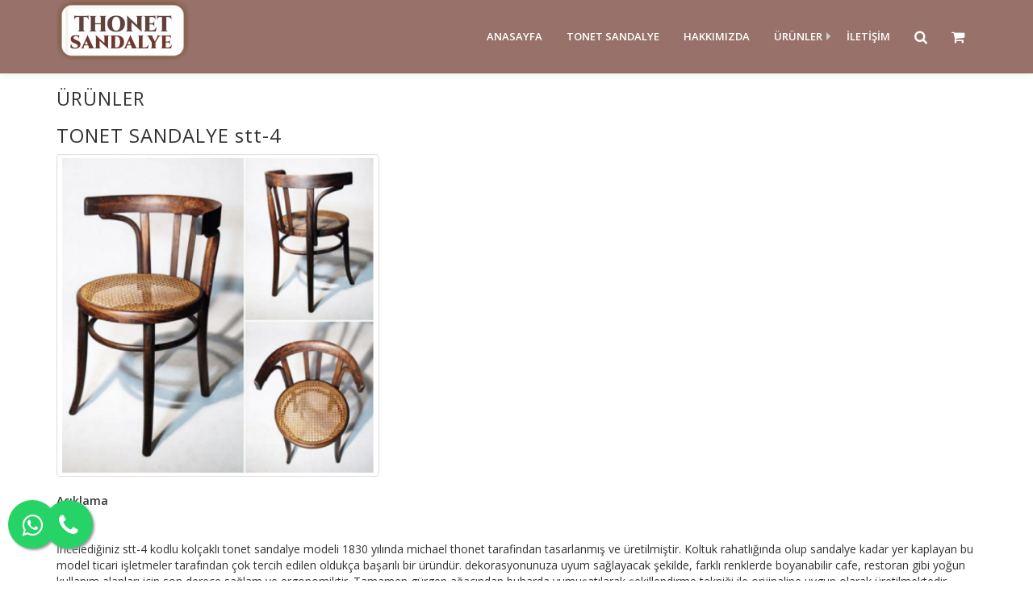

--- FILE ---
content_type: text/html; charset=UTF-8
request_url: https://thonetsandalye.com/tonet-sandalye-stt-4
body_size: 16568
content:
<!DOCTYPE html>
<html>
<head>
    <meta charset="utf-8">
    <meta http-equiv="X-UA-Compatible" content="IE=edge">
    <meta name="viewport" content="width=device-width, initial-scale=1">
    <meta property="og:title" content="ÜRÜNLER - Tonet Sandalye  - Tonet Sandalye İmalatı Satışı">
	<meta property="og:description" content="Toptan ham yada cilalı metal, ahşap orijinal Tonet sandalye imalatı satışı yapan firmamızın resmi internet sitesidir. ">
	<meta property="og:image" content="">
	<meta property="og:url" content="https://thonetsandalye.com:443/tonet-sandalye-stt-4">
    <meta name="twitter:title" content="ÜRÜNLER - Tonet Sandalye  - Tonet Sandalye İmalatı Satışı">
    <meta name="twitter:description" content="Toptan ham yada cilalı metal, ahşap orijinal Tonet sandalye imalatı satışı yapan firmamızın resmi internet sitesidir. ">
    <meta name="twitter:image" content="">
    <meta name="twitter:card" content="summary_large_image">
	<title>ÜRÜNLER - Tonet Sandalye  - Tonet Sandalye İmalatı Satışı</title>
	<link rel="stylesheet" href="https://maxcdn.bootstrapcdn.com/font-awesome/4.5.0/css/font-awesome.min.css">
<a href="https://api.whatsapp.com/send?phone=905392378707" class="float" target="_blank">
<i class="fa fa-whatsapp my-float"></i>
</a>

<a href="tel:05392378707" class="float2" target="_blank">
<i class="fa fa-phone my-float2"></i>
</a><meta name="description" content="Toptan ham yada cilalı metal, ahşap orijinal Tonet sandalye imalatı satışı yapan firmamızın resmi internet sitesidir. "><link rel="alternate" type="application/rss+xml" title="RSS" href="https://thonetsandalye.com/rss.php" />

<link rel="icon" href="https://thonetsandalye.com/uploads/favicon.ico" type="image/x-icon" />
	<meta name="keywords" content="tonet sandalye, Tonet sandalye fiyatları, Tonet sandalye modelleri , ">
    <link href="/css/bootstrap/css/bootstrap.min.css" rel="stylesheet">
	<link href="/css/font-awesome-4.7.0/css/font-awesome.min.css" rel="stylesheet">
	<link href="/js/fancybox/jquery.fancybox-1.3.4.css" media="screen" rel="stylesheet" type="text/css" />
	<link href="/css/jquery.smartmenus.bootstrap.css" rel="stylesheet"  type="text/css">
    <!--[if lt IE 9]>
        <script src="/js/html5shiv.js"></script>
        <script src="/js/respond.min.js"></script>
    <![endif]-->
	<link href="https://fonts.googleapis.com/css?family=Open+Sans:400,600&amp;subset=latin-ext" rel="stylesheet"> 
    <link href="/tema/default/css/style.css" rel="stylesheet">
    
    <script type="text/javascript" src="/js/jquery/jquery.min.js"></script>
    <script type="text/javascript" src="/css/bootstrap/js/bootstrap.min.js"></script>
    <script type="text/javascript" src="/js/tooltip.js"></script>
    <script type="text/javascript" src="/js/fancybox/jquery.fancybox-1.3.4.pack.js"></script>
	<script type="text/javascript" src="/js/jquery.smartmenus.min.js"></script>
	<script type="text/javascript" src="/js/jquery.smartmenus.bootstrap.min.js"></script>
    <script type="text/javascript" src="/tema/default/js/default.js"></script>
    
    <style>body {background: ;}</style>    <style>.topmenu a {
        color: #FFFFFF!important
        }.topmenu a:hover {color: #FFFFFF!important;background-color: #401F1D!important;}</style></head>

<body>

	
	
		<nav id="mainNav" class="site_header_1 navbar navbar-default navbar-fixed-top" 
	style="background-color: rgba(109,55,43,0.7);
	">
	<div class="container">
		<div class="navbar-header">
			<button type="button" class="navbar-toggle collapsed menu-btn" data-toggle="collapse" data-target="#navbar-collapse-1" aria-expanded="false" aria-controls="navbar">
				<span class="sr-only">Toggle navigation</span> Menü <i class="fa fa-bars"></i>
			</button>
			<a href="/"> <img src="/uploads/logo.png" />
			</a>
		</div>

		<div class="collapse navbar-collapse" id="navbar-collapse-1">
        	<ul class="nav navbar-nav topmenu">
</li>
</li>
<li ><a tabindex="-1"  href="/tonet-sandalye1"><b>ANASAYFA</b></a>
</li>
<li ><a tabindex="-1"  href="/tonet-sandalye-1"><b>TONET SANDALYE</b></a>
</li>
<li ><a tabindex="-1"  href="/hakkimizda"><b>HAKKIMIZDA</b></a>
</li>
<li class="dropdown-submenu"><a  href="#" ><b>ÜRÜNLER</b></a><ul class="first-level dropdown-menu products_menu" style="background-color: rgba(109,55,43,0.7);"><li ><a href=/urun_kat/37/17/ham-tonet-sandalye class="accordMenuUL1A2"><b>HAM TONET SANDALYE </b></a></li><li ><a href=/urun_kat/38/17/masif-ahsap-masa-modelleri class="accordMenuUL1A2"><b>MASİF AHŞAP MASA MODELLERİ </b></a></li><li ><a href=/urun_kat/35/17/tonet-sandalye-modelleri class="accordMenuUL1A2"><b>TONET SANDALYE MODELLERİ</b></a></li><li ><a href=/urun_kat/34/17/tonet-sandalye class="accordMenuUL1A2"><b>TONET SANDALYE</b></a></li><li ><a href=/urun_kat/36/17/tolix-sandalye class="accordMenuUL1A2"><b>TOLİX SANDALYE </b></a></li></ul></li>
<li><a  href=/iletisim/17 ><b>İLETİŞİM</b></a></li>
<li class="dropdown-submenu search_li hidden-xs hidden-sm"><a   id="search_icon" href="#" ><b><i class="fa fa-search fa-lg" aria-hidden="true"></i></b></a><ul class="first-level dropdown-menu" style="background-color: rgba(109,55,43,0.7);"><li>
        				<form class="navbar-form" role="search" method="get" action="/index.php?sayfa=ara">
        					<div class="input-group">
        						<input type="hidden" name="sayfa" value="ara"  />
        					    <input type="hidden" name="wa" value="all"  />
        					    <input type="hidden" name="lang" value="17" />
        						<input type="text" name="ara" class="form-control" placeholder="Ara"/>
        						<div class="input-group-btn">
        							<button class="btn btn-default" type="submit" name="search" value="Ara">
        								<i class="glyphicon glyphicon-search"></i>
        							</button>
        						</div>
        					</div>
        				</form></li></ul></li>
<li><a  href=/sepet/17 ><b><i class="fa fa-shopping-cart fa-lg" aria-hidden="true"></i></b></a></li>
</ul>
			<div class="col-sm-3 col-md-3 hidden-lg hidden-md">
				<form class="navbar-form" role="search" method="get" action="/index.php?sayfa=ara">
					<div class="input-group">
						<input type="hidden" name="sayfa" value="ara"  />
					    <input type="hidden" name="wa" value="all"  />
					    <input type="hidden" name="lang" value="17" />
						<input type="text" name="ara" class="form-control" placeholder="Ara"/>
						<div class="input-group-btn">
							<button class="btn btn-default" type="submit" name="search" value="Ara">
								<i class="glyphicon glyphicon-search"></i>
							</button>
						</div>
					</div>
				</form>
			</div>
		</div>
	</div>
</nav>	
	
<!-- SLIDER -->

<!-- END: SLIDER -->
		<section class="page not_front_page urun margin-top-100" >
		<div class="container">
			<h2>ÜRÜNLER</h2>
			<div>
		<h3>TONET SANDALYE stt-4</h3>
		<div style="float: left; margin-right: 60px;">
		<a href="/images/urunler/Tonet_sandalye_stt-4_1590248995.jpg" class="fancybox" rel="fancybox_group" target=_blank title="İncelediğiniz stt-4 kodlu kolçaklı tonet sandalye&nbsp;modeli 1830 yılında michael thonet tarafindan tasarlanmış ve üretilmiştir. Koltuk rahatlığında olup sandalye kadar yer kaplayan bu model ticari işletmeler tarafından çok tercih edilen oldukça başarılı bir üründür. dekorasyonunuza uyum sağlayacak şekilde, farklı renklerde boyanabilir cafe, restoran gibi yoğun kullanım alanları için son derece sağlam ve ergonomiktir. Tamamen gürgen ağacından buharda yumuşatılarak şekillendirme tekniği ile orijinaline uygun olarak üretilmektedir. Kumaş yada deri Döşemeli seçeneği mevcuttur. Ürettiğimiz tüm sandalyeler iki yıl garantili olup garanti süresi dolduğunda da ücretsiz parça desteği sunmaktayız.TEKNİK ÖZELLİKLERİ&nbsp;- Kayın İskelet- Buharla elde bükme- Ahşap renginde su bazlı ceviz boya- monteÖLÇÜLERİOturma Genişliği = 56 cmOturma Derinliği = 47 cmOturma Yüksekliği = 47 cmYerden Sırt Yüksekliği = 75 cmSEVKİYAT AMBALAJ BİLGİLERİCİLA RENK SEÇENEKLERİ&nbsp;NOT. Ürünlerimiz parça halinde stoklu olup montaj ve cila aşamasından sonra yoğunluğa göre ortalama 1-2 hafta içerisinde sevk edilmektedir.Fiyatlarımıza %8 kdv dahil değildir.Fiyatlarımız esenler istanbul teslimi olup nakliye ücreti alıcıya aittir.&nbsp;Şehir dışına sevkiyat ambarlar ile sağlamakta organizasyonu firmamız tarafından yapılmaktadır.Minimum sipariş miktarı 30 adettir.Firmamız Dünyanın heryerine ihracat yapmaktadır.Yurt dışı ihracatlar için ortalama transport maliyeti konusunda bilgi destek verilmektedir.">
		<img class=img-thumbnail src=/images/urunler/Tonet_sandalye_stt-4_1590248995.jpg title="TONET SANDALYE stt-4" alt="TONET SANDALYE stt-4" width=400 height=400 />
		</a>
		</div>
		<p></p>
		<div style="clear: both;"></div>
		<p><br><b>Açıklama</b><br><p><br></p><p>İncelediğiniz stt-4 kodlu kolçaklı tonet sandalye&nbsp;modeli 1830 yılında michael thonet tarafindan tasarlanmış ve üretilmiştir. Koltuk rahatlığında olup sandalye kadar yer kaplayan bu model ticari işletmeler tarafından çok tercih edilen oldukça başarılı bir üründür. dekorasyonunuza uyum sağlayacak şekilde, farklı renklerde boyanabilir cafe, restoran gibi yoğun kullanım alanları için son derece sağlam ve ergonomiktir. Tamamen gürgen ağacından buharda yumuşatılarak şekillendirme tekniği ile orijinaline uygun olarak üretilmektedir. Kumaş yada deri Döşemeli seçeneği mevcuttur. Ürettiğimiz tüm sandalyeler iki yıl garantili olup garanti süresi dolduğunda da ücretsiz parça desteği sunmaktayız.</p><p><br></p><p><br></p><p>TEKNİK ÖZELLİKLERİ&nbsp;</p><p><br></p><p><br></p><p>- Kayın İskelet</p><p><br></p><p>- Buharla elde bükme</p><p><br></p><p>- Ahşap renginde su bazlı ceviz boya</p><p><br></p><p>- monte</p><p><br></p><p><br></p><p><br></p><p>ÖLÇÜLERİ</p><p><br></p><p>Oturma Genişliği = 56 cm</p><p><br></p><p>Oturma Derinliği = 47 cm</p><p><br></p><p>Oturma Yüksekliği = 47 cm</p><p><br></p><p>Yerden Sırt Yüksekliği = 75 cm</p><p><br></p><p><br></p><p>SEVKİYAT AMBALAJ BİLGİLERİ</p><p><br></p><p><img src="https://thonetsandalye.com/userfiles/TONET_SANDALYE_OLCU_SEVKIYAT_BILGILERI_copy_355x376.jpg" style="max-width: 100%; width: 355px;"></p><p><br></p><p><br></p><p>CİLA RENK SEÇENEKLERİ&nbsp;</p><p><br></p><p><img src="https://thonetsandalye.com/userfiles/TONET_SANDALYE_C__LA_RENK_KARTELASI.jpg" style="max-width: 100%; width: 252px;"><br></p><p><br></p><p><br></p><p style="color: rgb(51, 51, 51); font-family: &quot;Open Sans&quot;, sans-serif; font-size: 14px;"><span style="color: rgb(255, 0, 0);">NOT. Ürünlerimiz parça halinde stoklu olup montaj ve cila aşamasından sonra yoğunluğa göre ortalama 1-2 hafta içerisinde sevk edilmektedir.</span></p><p style="color: rgb(51, 51, 51); font-family: &quot;Open Sans&quot;, sans-serif; font-size: 14px;"><span style="color: rgb(255, 0, 0);"><br></span></p><p style="color: rgb(51, 51, 51); font-family: &quot;Open Sans&quot;, sans-serif; font-size: 14px;"><span style="color: rgb(255, 0, 0);">Fiyatlarımıza %8 kdv dahil değildir.</span></p><p style="color: rgb(51, 51, 51); font-family: &quot;Open Sans&quot;, sans-serif; font-size: 14px;"><span style="color: rgb(255, 0, 0);"><br></span></p><p style="color: rgb(51, 51, 51); font-family: &quot;Open Sans&quot;, sans-serif; font-size: 14px;"><span style="color: rgb(255, 0, 0);">Fiyatlarımız esenler istanbul teslimi olup nakliye ücreti alıcıya aittir.&nbsp;</span></p><p style="color: rgb(51, 51, 51); font-family: &quot;Open Sans&quot;, sans-serif; font-size: 14px;"><span style="color: rgb(255, 0, 0);"><br></span></p><p style="color: rgb(51, 51, 51); font-family: &quot;Open Sans&quot;, sans-serif; font-size: 14px;"><span style="color: rgb(255, 0, 0);">Şehir dışına sevkiyat ambarlar ile sağlamakta organizasyonu firmamız tarafından yapılmaktadır.</span></p><p style="color: rgb(51, 51, 51); font-family: &quot;Open Sans&quot;, sans-serif; font-size: 14px;"><span style="color: rgb(255, 0, 0);"><br></span></p><p style="color: rgb(51, 51, 51); font-family: &quot;Open Sans&quot;, sans-serif; font-size: 14px;"><span style="color: rgb(255, 0, 0);">Minimum sipariş miktarı 30 adettir.</span></p><p style="color: rgb(51, 51, 51); font-family: &quot;Open Sans&quot;, sans-serif; font-size: 14px;"><span style="color: rgb(255, 0, 0);"><br></span></p><p style="color: rgb(51, 51, 51); font-family: &quot;Open Sans&quot;, sans-serif; font-size: 14px;"><span style="color: rgb(255, 0, 0);">Firmamız Dünyanın heryerine ihracat yapmaktadır.</span></p><p style="color: rgb(51, 51, 51); font-family: &quot;Open Sans&quot;, sans-serif; font-size: 14px;"><span style="color: rgb(255, 0, 0);"><br></span></p><p style="color: rgb(51, 51, 51); font-family: &quot;Open Sans&quot;, sans-serif; font-size: 14px;"><span style="color: rgb(255, 0, 0);">Yurt dışı ihracatlar için ortalama transport maliyeti konusunda bilgi destek verilmektedir.</span></p><p><br style="color: rgb(51, 51, 51); font-family: &quot;Open Sans&quot;, sans-serif; font-size: 14px;"></p></p>
		</div><br><br><br><br>		</div>
	</section>

<footer class="custom_site_footer_3 customizable"  style="background-color: #3E1D1A;">
	<div class="container">
		<div class="row">
			<div class="col-md-4"><p><b style="color: rgb(255, 255, 255); font-size: 18px;">FABRİKA SHOWROOM</b><br></p><p><span style="font-size: 18px; color: rgb(255, 255, 255);"><b><span style="font-size: 18px;">Menderes Mahallesi İnönü Caddesi, 322. </span></b>Sokak, No: 11 ESENLER / İSTANBUL&nbsp;</span></p><p><span style="font-size: 14px; color: rgb(255, 255, 255);"><br></span></p><p><span style="font-size: 14px; color: rgb(255, 255, 255);"><br></span></p><p><span style="font-size: 14px; color: rgb(255, 255, 255);"><satoş ve="" destek="" er="" konuda="" müşterimiz="" olmasanız="" bile="" bizi="" aramaktan="" çekinmeyiniz.<="" font=""></satoş></span></p><p><font color="#f7f7f7"><br></font></p></div>
			<div class="col-md-4"><p><span style="font-size: 18px; color: rgb(255, 255, 255);"><b>Telefonlar:</b></span></p><p><span style="color: rgb(255, 255, 255);"><span style="font-size: 18px;">

</span><a href="tel:02125691056" target="_blank" style=""><span style="font-size: 18px;">0212 569 10 56</span></a></span></p><p><span style="color: rgb(255, 255, 255);"><span style="font-size: 18px;">
</span><a href="tel:2125691057" target="_blank" style=""><span style="font-size: 18px;">0212 569 10 57</span></a></span></p><p><span style="font-size: 18px; color: rgb(255, 255, 255);"><b><br></b></span></p><p><span style="font-size: 18px; color: rgb(255, 255, 255);"><b>Whatsaap:</b></span></p><p><a href="https://api.whatsapp.com/send?phone=905392378707" target="_blank"><span style="font-size: 18px; color: rgb(255, 255, 255);">0539 237 87 07</span></a></p><p><a href="https://api.whatsapp.com/send?phone=905392378707" target="_blank"><span style="font-size: 18px; color: rgb(255, 255, 255);"><br></span></a></p><p><span style="font-size: 18px; color: rgb(255, 255, 255);">E-posta:</span></p><p><span style="font-size: 18px; color: rgb(255, 255, 255);">serttonetsandalye@gmail.com</span></p><p><span style="font-size: 18px; color: rgb(255, 255, 255);"><br></span></p><p><a href="https://www.cafekoltuklari.com/" target="_blank" style="transition: all 0.35s ease 0s;">cafe koltukları</a><br></p></div>
			<div class="col-md-4"><iframe src="https://www.google.com/maps/embed?pb=!1m14!1m8!1m3!1d12037.286972703272!2d28.8776367!3d41.0400926!3m2!1i1024!2i768!4f13.1!3m3!1m2!1s0x0%3A0xa601c3bdf4dfcda2!2sSerttonet%201948%20cafe%20koltuklar%C4%B1%20restoran%20masa%20sandalye!5e0!3m2!1str!2str!4v1567668256223!5m2!1str!2str" width="247" height="247" frameborder="0" style="border:0;" allowfullscreen=""></iframe></div>
		</div>
		<div class="row">
			<div class="col-md-12">
<p style="text-align: right;">

<a href="https://thonetsandalye.com/rss.php?tag=icerik">İçerik Rss</a> - <a href="https://thonetsandalye.com/rss.php?tag=haber">Haberler Rss</a>
 
</p>
<p style="text-align: right;"><a href="http://www." target="_blank"></a></p></div>
		</div>
	</div>
</footer>    
	<a id="scrollUp" href="javascript:;" style="position: fixed; z-index: 2147483647; display: none;">
		<span class="glyphicon glyphicon-menu-up" aria-hidden="true"></span>
	</a>
   
    		</body>
</html>

--- FILE ---
content_type: text/css
request_url: https://thonetsandalye.com/css/jquery.smartmenus.bootstrap.css
body_size: 2572
content:
.navbar-nav:not(.sm-collapsible) ul .caret{position:absolute;right:0;margin-top:6px;margin-right:15px;border-top:4px solid transparent;border-bottom:4px solid transparent;border-left:4px dashed}.navbar-nav:not(.sm-collapsible) ul a.has-submenu{padding-right:30px}.navbar-nav.sm-collapsible .caret,.navbar-nav.sm-collapsible ul .caret{position:absolute;right:0;margin:-3px 15px 0 0;padding:0;width:32px;height:26px;line-height:24px;text-align:center;border-width:1px;border-style:solid}.navbar-nav.sm-collapsible .caret:before{content:'+';font-family:monospace;font-weight:700}.navbar-nav.sm-collapsible .open>a>.caret:before{content:'-'}.navbar-nav.sm-collapsible a.has-submenu{padding-right:50px}.navbar-nav.sm-collapsible[data-sm-skip-collapsible-behavior] .caret,.navbar-nav.sm-collapsible[data-sm-skip-collapsible-behavior] ul .caret{position:static;margin:0 0 0 2px;padding:0;width:0;height:0;border-top:4px dashed;border-right:4px solid transparent;border-bottom:0;border-left:4px solid transparent}.navbar-nav.sm-collapsible[data-sm-skip-collapsible-behavior] .caret:before{content:''!important}.navbar-nav.sm-collapsible[data-sm-skip-collapsible-behavior] a.has-submenu{padding-right:15px}.navbar-nav span.scroll-up,.navbar-nav span.scroll-down{position:absolute;display:none;visibility:hidden;height:20px;overflow:hidden;text-align:center}.navbar-nav span.scroll-up-arrow,.navbar-nav span.scroll-down-arrow{position:absolute;top:-2px;left:50%;margin-left:-8px;width:0;height:0;overflow:hidden;border-top:7px dashed transparent;border-right:7px dashed transparent;border-bottom:7px solid;border-left:7px dashed transparent}.navbar-nav span.scroll-down-arrow{top:6px;border-top:7px solid;border-right:7px dashed transparent;border-bottom:7px dashed transparent;border-left:7px dashed transparent}.navbar-nav.sm-collapsible ul .dropdown-menu>li>a,.navbar-nav.sm-collapsible ul .dropdown-menu .dropdown-header{padding-left:35px}.navbar-nav.sm-collapsible ul ul .dropdown-menu>li>a,.navbar-nav.sm-collapsible ul ul .dropdown-menu .dropdown-header{padding-left:45px}.navbar-nav.sm-collapsible ul ul ul .dropdown-menu>li>a,.navbar-nav.sm-collapsible ul ul ul .dropdown-menu .dropdown-header{padding-left:55px}.navbar-nav.sm-collapsible ul ul ul ul .dropdown-menu>li>a,.navbar-nav.sm-collapsible ul ul ul ul .dropdown-menu .dropdown-header{padding-left:65px}.navbar-nav .dropdown-menu>li>a{white-space:normal}.navbar-nav ul.sm-nowrap>li>a{white-space:nowrap}.navbar-nav.sm-collapsible ul.sm-nowrap>li>a{white-space:normal}.navbar-right ul.dropdown-menu{left:0;right:auto}

--- FILE ---
content_type: text/css
request_url: https://thonetsandalye.com/tema/default/css/style.css
body_size: 14770
content:
html, body {
	height: 100%;
	width: 100%;
}

body {
	font-family: 'Open Sans', sans-serif;
}

a {
	-webkit-transition: all 0.35s;
	-moz-transition: all 0.35s;
	transition: all 0.35s;
}

hr {
	max-width: 100px;
	margin: 25px auto 0;
	border-width: 1px;
	border-color: rgba(34, 34, 34, 0.1);
}

hr.light {
	border-color: white;
}

h1, h2, h3, h4, h5, h6 {
	font-weight: 200;
	letter-spacing: 1px;
}

h1 {
	font-size: 25px;
}

iframe {
	border: none;
}

#scrollUp {
    right: 15px;
    background: #fff;
    bottom: 55px;
    text-align: center;
	padding: 10px;
	color: #ccc;
	-moz-box-shadow: 0 0 5px #888;
	-webkit-box-shadow: 0 0 5px#888;
	box-shadow: 0 0 5px #888;
}

.navbar-default {
	border-radius: 0;
	background-color: white;
	-webkit-transition: all 0.35s;
	-moz-transition: all 0.35s;
	transition: all 0.35s;
	font-weight: 200;
	margin-bottom: 0px !important;
	box-shadow: 0 0 10px rgba(0, 0, 0, 0.1);
	border-color: rgba(34, 34, 34, 0.1);
}

.navbar-default .navbar-header .navbar-brand {
	font-weight: 200;
	letter-spacing: 1px;
	color: #fdcc52;
}

.navbar-default .navbar-header .navbar-brand:hover, 
.navbar-default .navbar-header .navbar-brand:focus{
	color: #fcbd20;
}

.navbar-default .navbar-header .navbar-toggle {
	font-size: 12px;
	padding: 8px 10px;
	margin-top: 28px;
}

.navbar-default .nav>li>a {
	font-size: 13px;
}

.navbar-default .nav>li>a, .navbar-default .nav>li>a:focus {
	color: #222222;
}

.navbar-default .nav>li>a:hover, 
.navbar-default .nav>li>a:focus:hover {
	color: #fdcc52;
}

.navbar-default .nav>li.active>a, 
.navbar-default .nav>li.active>a:focus {
	color: #fdcc52 !important;
	background-color: transparent;
}

.navbar-default .nav>li.active>a:hover, 
.navbar-default .nav>li.active>a:focus:hover {
	background-color: transparent;
}

.standart-navbar #navbar-collapse-1 {
	margin-top: 19px;
}

.standart-navbar button.menu-btn {
	background-color: #222222;
}

.standart_header_ul {
	float: right;
}

@media ( min-width : 768px) {
	.topmenu {
		float: right !important;
	}
	.navbar-default {
		box-shadow: 0 0 10px rgba(0, 0, 0, 0.1);
		border-color: rgba(34, 34, 34, 0.1);
	}
	.navbar-default .navbar-header .navbar-brand {
		color: rgba(255, 255, 255, 0.7);
	}
	.navbar-default .navbar-header .navbar-brand:hover, 
	.navbar-default .navbar-header .navbar-brand:focus	{
		color: white;
	}
	.navbar-default .nav>li>a:hover, .navbar-default .nav>li>a:focus:hover {
		color: #48A9E7;
	}
}

@media (max-width: 990px) {
	.navbar-header {
      float: none;
  }
  .navbar-left,.navbar-right {
      float: none !important;
  }
  .navbar-toggle {
      display: block;
  }
  .navbar-collapse {
      border-top: 1px solid transparent;
      box-shadow: inset 0 1px 0 rgba(255,255,255,0.1);
  }
  .navbar-fixed-top {
      top: 0;
      border-width: 0 0 1px;
  }
  .navbar-collapse.collapse {
      display: none!important;
  }
  .navbar-nav {
      float: none!important;
      margin-top: 7.5px;
  }
  .navbar-nav>li {
      float: none;
  }
  .navbar-nav>li>a {
      padding-top: 10px;
      padding-bottom: 10px;
  }
  .collapse.in{
      display:block !important;
  }
}

header {
	position: relative;
	width: 100%;
	min-height: auto;
	overflow-y: hidden;
	color: white;
}

header .header-content {
	text-align: center;
	padding: 150px 0 50px;
	position: relative;
}

header .header-content .header-content-inner {
	position: relative;
	max-width: 500px;
	margin: 0 auto;
}

header .header-content .header-content-inner h1 {
	margin-top: 0;
	margin-bottom: 30px;
	font-size: 30px;
}

header .header-content .header-content-inner .list-badges {
	margin-bottom: 25px;
}

header .header-content .header-content-inner .list-badges img {
	height: 50px;
	margin-bottom: 25px;
}

@media ( min-width : 768px) {
	header {
		min-height: 100%;
	}
	header .header-content {
		text-align: left;
		padding: 0;
		height: 100vh;
	}
	header .header-content .header-content-inner {
		max-width: none;
		margin: 0;
		position: absolute;
		top: 50%;
		transform: translateY(-50%);
	}
	header .header-content .header-content-inner h1 {
		font-size: 35px;
	}
	header .device-container {
		max-width: none;
		max-height: calc(0vh);
		margin: 100px auto 0;
	}
}

@media ( min-width : 992px) {
	header .header-content .header-content-inner h1 {
		font-size: 50px;
	}
}

section h2 {
	font-size: 23px;
}

footer {
	background-color: #222222;
	padding: 25px 0;
	color: rgba(255, 255, 255, 0.3);
}

footer p {
	font-size: 15px;
	margin: 0;
}

footer ul {
	margin-bottom: 0;
}

footer ul li a {
	font-size: 12px;
	color: rgba(255, 255, 255, 0.3);
}

footer ul li a:hover, footer ul li a:focus, footer ul li a:active,
	footer ul li a.active {
	text-decoration: none;
}

.tag_line {
	padding: 20px 0px;
}

.tag_line a {
	color: #23527c;
}

.bg-primary {
	background: #fdcc52;
	background: -webkit-linear-gradient(#fdcc52, #fdc539);
	background: linear-gradient(#fdcc52, #fdc539);
}

.text-primary {
	color: #fdcc52;
}

.no-gutter>[class*='col-'] {
	padding-right: 0;
	padding-left: 0;
}

.btn-outline {
	color: white;
	border-color: white;
	border: 1px solid;
}

.btn-outline:hover, .btn-outline:focus, .btn-outline:active,
	.btn-outline.active {
	color: white;
	background-color: #fdcc52;
	border-color: #fdcc52;
}

.btn-xl {
	padding: 15px 45px;
	font-size: 11px;
}

.heading-font {
	font-weight: 200;
	letter-spacing: 1px;
}

.alt-font {
	font-family: 'Open Sans', 'Helvetica', 'Arial', 'sans-serif';
	text-transform: uppercase;
	letter-spacing: 2px;
}

section.page {
	min-height: 900px;
}

.dropdown-menu {
	z-index: 99999;
}

.dropdown-submenu>.dropdown-menu {
	top: 0px;
	left: 100%;
	margin-top: -6px;
	margin-left: -1px;
	-webkit-border-radius: 0 6px 6px 6px;
	-moz-border-radius: 0 6px 6px;
	border-radius: 0px;
}

.first-level {
	left: 0 !important;
	top: 90px !important;
}

.standart-navbar .first-level {
	left: 0 !important;
	top: 50px !important;
}

.dropdown-submenu>a:after {
	display: block;
	content: " ";
	float: right;
	width: 0;
	height: 0;
	border-color: transparent;
	border-style: solid;
	border-width: 5px 0 5px 5px;
	border-left-color: #ccc;
	margin-top: 5px;
	margin-right: -10px;
}

.search_li>a:after {
	display: none;
}

.search_title {
	border-bottom: 1px solid #d2d2d2;
	margin: 50px 0px 25px 0px;	
}

.dropdown-submenu:hover>a:after {
	border-left-color: #fff;
}

.dropdown-submenu.pull-left {
	float: none;
}

.dropdown-submenu.pull-left>.dropdown-menu {
	left: -100%;
	margin-left: 10px;
	-webkit-border-radius: 6px 0 6px 6px;
	-moz-border-radius: 6px 0 6px 6px;
	border-radius: 6px 0 6px 6px;
}

.nav-tabs .dropdown-menu, .nav-pills .dropdown-menu, .navbar .dropdown-menu{
	margin-top: 0;
}

.img-hover-zoom {
    -webkit-transition: all 0.9s ease;
  	-moz-transition: all 0.9s ease;
  	-o-transition: all 0.9s ease;
  	-ms-transition: all 0.9s ease;
  	transition: all 0.9s ease;
}
.img-hover-zoom:hover {
    -webkit-backface-visibility: hidden;
    backface-visibility: hidden;
    -webkit-transform:translateZ(0) scale(1.2);
    -moz-transform:scale(1.2);
    -ms-transform:scale(1.2);
    -o-transform:translatZ(0) scale(1.2);
    transform:translatZ(0) scale(1.2);
}

.margin-top-100 {
	margin-top: 90px;
}

section.urun_kat {
	background-color: #F0F0F0;
}

section.kategori .customizable {
	padding: 5px;
}

section.kategori .customizable .container {
	padding-bottom: 4px;
	padding-top: 4px;
}

/* customizables */
section.custom_album_photos .row, section.custom_albums .row {
	margin-bottom: 10px;
	margin-top: 10px;
}

section.custom_album_photos .image, section.custom_albums .image {
	margin-bottom: 10px;
	margin-top: 10px;
}


section.custom_album_photos .image img, section.custom_products .product img,
section.custom_albums .image img, .product_row .product img {
	max-width: 100%;
}

section.customizable {
	padding: 40px;
}

section.customizable .container {
	padding-top: 40px;
	padding-bottom: 40px;
	overflow: auto;
}

section.custom_recent_visitorbook_entries .carousel-content, 
section.custom_news .carousel-content
	{
	padding: 20px;
	min-height: 280px;
	display: -webkit-flex;
	-webkit-align-items: center;
	display: flex;
	align-items: center;
}

section.custom_news .carousel-content h5 {
	margin-bottom: 0px;
	font-size: 20px;
}

section.custom_slide_1 {
	padding: 0px;
}

section.custom_recent_visitorbook_entries .carousel-control, 
section.custom_news .carousel-control
	{
	background-image: none;
	color: #ccc;
}

section.custom_recent_visitorbook_entries .carousel-content span {
	font-weight: bold;
}

section.custom_recent_visitorbook_entries .carousel-control .glyphicon-chevron-left
	{
	left: 10%
}

section.custom_recent_visitorbook_entries .carousel-control .glyphicon-chevron-right
	{
	right: 10%
}

section.custom_products .product, .product_row .product {
	padding-top: 10px;
	border-radius: 5px;
	min-height: 250px;
	padding: 10px 15px;
	background-color: #fff;
	border-radius: 4px;
	box-shadow: 1px 2px 1px #eee;
	padding: 20px;
	margin-top: 15px;
	margin-bottom: 15px;
}

@media screen and (max-width: 1024px) {
	section.customizable {
		background-size: cover !important;
	}
}

/* social icons */
ul.social-network {
	list-style: none;
	display: inline;
	margin-left: 0 !important;
	padding: 0;
}

ul.social-network li {
	display: inline;
	margin: 0 5px;
}

/* social icons */
.social-network a.icoRss:hover {
	background-color: #F56505;
}

.social-network a.icoFacebook:hover {
	background-color: #3B5998;
}

.social-network a.icoTwitter:hover {
	background-color: #33ccff;
}

.social-network a.icoGoogle:hover {
	background-color: #BD3518;
}

.social-network a.icoWhatsapp:hover {
	background-color: #01C501;
}

.social-network a.icoStumble:hover {
	background-color: #EB4924;
}

.social-network a.icoLinkedin:hover {
	background-color: #0177B5;
}

.social-network a.icoRss:hover i, .social-network a.icoFacebook:hover i,
	.social-network a.icoTwitter:hover i, .social-network a.icoGoogle:hover i,
	.social-network a.icoWhatsapp:hover i, .social-network a.icoStumble:hover i,
	.social-network a.icoLinkedin:hover i {
	color: #fff;
}

a.socialIcon:hover, .socialHoverClass {
	color: #44BCDD;
}

.social-circle li a {
	display: inline-block;
	position: relative;
	margin: 0 auto 0 auto;
	-moz-border-radius: 50%;
	-webkit-border-radius: 50%;
	border-radius: 50%;
	text-align: center;
	width: 50px;
	height: 50px;
	font-size: 20px;
}

.social-circle li i {
	margin: 0;
	line-height: 50px;
	text-align: center;
}

.social-circle li a:hover i, .triggeredHover {
	-moz-transform: rotate(360deg);
	-webkit-transform: rotate(360deg);
	-ms--transform: rotate(360deg);
	transform: rotate(360deg);
	-webkit-transition: all 0.2s;
	-moz-transition: all 0.2s;
	-o-transition: all 0.2s;
	-ms-transition: all 0.2s;
	transition: all 0.2s;
}

.social-circle i {
	color: #fff;
	-webkit-transition: all 0.8s;
	-moz-transition: all 0.8s;
	-o-transition: all 0.8s;
	-ms-transition: all 0.8s;
	transition: all 0.8s;
}

.custom_social_share a, .news a {
	background-color: #D3D3D3;
}

.anasayfa_zengin_metin_baslik_1 {
	color: red;
	font-size: 16px;
}

/* menu üzerine gelince */
.site_header_1 ul.topmenu>li>a:hover, .site_header_2 ul.topmenu>li>a:hover {
	background-color: #950909;
}

.site_header_1 ul.topmenu>li>a, .site_header_2 ul.topmenu>li>a {
	display: block;
	padding: 35px 15px;
}

@media (max-width: 1200px) {
	.site_header_1 ul.topmenu>li>a, .site_header_2 ul.topmenu>li>a {
		display: block;
		padding: 10px 15px !important;
	}
	.first-level {
		left: 0!important;
		top: 40px !important;
	}
}

#mainpage_carousel .carousel-caption a {
	color: #fff;
	text-decoration: none;
}

#mainpage_carousel .carousel-caption h3 {
	font-size: 60px;
}

#mainpage_carousel .carousel-caption p {
	font-size: 30px;
}

#mainpage_carousel .carousel-inner>.item>img {
	margin: 0 auto;
}
/* customizables */

/* modules */
.menu a {
	display: block;
	padding: 10px 15px;
}

div.module_side_menu {
	margin-left: -10px;
	margin-right: -10px;
	max-height: 450px;
	overflow-y: auto;
}

div.module_side_menu .side_menu a {
	color: #337ab7;
}

div.module_side_menu .side_menu a:hover {
	text-decoration: none;
	background-color: #dadada;
}

div.module_side_menu .side_menu .dropdown-submenu>.dropdown-menu {
	top: 0px !important;
	left: 100% !important;
}

div.module_side_menu .side_menu {
	list-style: outside none none;
	padding: 0px;
}

div.module_side_menu .side_menu li+li {
	border-top: 1px solid #F4F4F4;
}
/* modules */

@media ( max-width : 768px) {
	section.customizable {
		padding: 0px;
	}
	#mainpage_carousel .carousel-caption h3 {
		font-size: 30px !important;
	}
	#mainpage_carousel .carousel-caption p {
		font-size: 21px !important;
	}
	.site_header_1 ul.topmenu>li>a, .site_header_2 ul.topmenu>li>a {
		display: block;
		padding: 10px 15px !important;
	}
	.first-level {
		left: 0!important;
		top: 40px !important;
	}
	div.module_side_menu .side_menu .dropdown-submenu > .dropdown-menu {
		left: 0px!important;
	}
	div.module_side_menu .side_menu .dropdown-submenu .sub-menu {
		left: 100%!important;
	}
	.header_type_site_header_1 {
		margin-top: 91px;
	}

	h1 {
		font-size: 18px;
	}
}

.header_type_site_header_1_margin_top {
	margin-top: 91px;
}

.header_type_site_header_1_neg_margin_top {
		margin-top: -91px;
}

.site_header_2 .navbar-toggle {
	position: inherit;
	margin: auto;
	float: inherit;
	margin-bottom: 5px;
	margin-top: 0px!important;
}

#formContainerTable {
	border-spacing: 10px;
	border-collapse: unset;
}

.module_side_menu {
	
}

.image a { color: #fff; }

.float{
	position:fixed;
	width:60px;
	height:60px;
	bottom:40px;
	left:10px;
	background-color:#25d366;
	color:#FFF;
	border-radius:50px;
	text-align:center;
  font-size:30px;
	box-shadow: 2px 2px 3px #999;
  z-index:100;
}

.my-float{
	margin-top:16px;
}

.float2{
	position:fixed;
	width:60px;
	height:60px;
	bottom:40px;
	left:55px;
	background-color:#25d366;
	color:#FFF;
	border-radius:50px;
	text-align:center;
  font-size:30px;
	box-shadow: 2px 2px 3px #999;
  z-index:100;
}

.my-float2{
	margin-top:16px;
}

--- FILE ---
content_type: application/javascript
request_url: https://thonetsandalye.com/tema/default/js/default.js
body_size: 3467
content:
/*! Bootstrap Carousel Swipe jQuery plugin v1.1 | https://github.com/maaaaark/bcSwipe | MIT License */
!function(t){t.fn.bcSwipe=function(e){var n={threshold:50};return e&&t.extend(n,e),this.each(function(){function e(t){1==t.touches.length&&(u=t.touches[0].pageX,c=!0,this.addEventListener("touchmove",o,!1))}function o(e){if(c){var o=e.touches[0].pageX,i=u-o;Math.abs(i)>=n.threshold&&(h(),t(this).carousel(i>0?"next":"prev"))}}function h(){this.removeEventListener("touchmove",o),u=null,c=!1}var u,c=!1;"ontouchstart"in document.documentElement&&this.addEventListener("touchstart",e,!1)}),this}}(jQuery);
jQuery(document).ready(function() {
	"use strict";

	$('[data-hoverimage]:not([data-hoverimage=""])').mouseover(function(){
		var t = $(this);
		t.attr('data-hoversrc', t.attr('src') );
		t.attr('src', t.data('hoverimage') );
	}).mouseout(function(){
		var t = $(this);
		t.attr('src', t.data('hoversrc') );
	});
	
	$(document).on('click', '.sepete_ekle', function(event){
		$.ajax({
			type: "POST",
			scriptCharset: "utf-8",
			url: "/inc/sepet_ajax.php",
			data: "do=add&adet="+ $("#urun_adet_" + $(this).attr("id") ).val()+"&id="+$(this).attr("id"),
			success: function(ans) {
				if( ans == "parabirimhata") {
					alert("Para birimleri uyuşmuyor");
				} else if(ans == "stokyetersiz") {
					alert("Ürün eklenemedi. Bu üründen stokta yeteri kadar bulunmuyor. Lütfen daha sonra tekrar deneyiniz.");
				}else {
					$("#sepet_icerik").html(ans);
					alert("Ürün sepete eklendi.");
				}
			}
		});
		event.preventDefault();
	});

	function getCookie(cname) {
	    var name = cname + "=";
	    var ca = document.cookie.split(';');
	    for(var i = 0; i < ca.length; i++) {
	        var c = ca[i];
	        while (c.charAt(0) == ' ') {
	            c = c.substring(1);
	        }
	        if (c.indexOf(name) == 0) {
	            return c.substring(name.length, c.length);
	        }
	    }
	    return "";
	}
	
    var bcswipe = function(){
    	$('.carousel').bcSwipe({ threshold: 50 });
    };
	

	if( getCookie('cookie-alert-box') === 'closed' ){
        $('.cookie-warning-alert').hide();
    }else {
		$(".cookie-warning-alert").show();
	}

	$('.cookie-warning-alert .alert-close').click(function( e ){
        e.preventDefault();

        document.cookie = "cookie-alert-box=closed; path=/"; 
        $('.cookie-warning-alert').hide();
    });
	
	bcswipe();
	
	$("a.fancybox").fancybox({
		'transitionIn'	:	'elastic',
		'transitionOut'	:	'elastic',
		'speedIn'		:	600, 
		'speedOut'		:	200
	});
	
	$( window ).scroll(function(e) {
		 if( $(window).scrollTop() >= 350 ) {
			 $("#scrollUp").css("display", "block");
		 }else {
			 $("#scrollUp").css("display", "none");
		 }
	});
	
	$("#scrollUp").click(function(e){
		e.preventDefault();
		$("html, body").stop().animate({scrollTop:0}, 800, 'swing');
	});
	
	$(".side_menu .dropdown-submenu ul").hide();
	$(".side_menu .dropdown-submenu ul ul").hide();
	
	$(".side_menu .dropdown-submenu > a").click(function(e){
		e.preventDefault();
		$(this).next().toggle('fast');
	});
	
	
	$(window).resize(function(){
		if($("#mainNav").hasClass('navbar-fixed-top')) {
			$(".header_type_site_header_2").css('margin-top', $("#mainNav").height());
		}

	});
	if($("#mainNav").hasClass('navbar-fixed-top')) {
		$(".header_type_site_header_2").css('margin-top', $("#mainNav").height());
	}
});